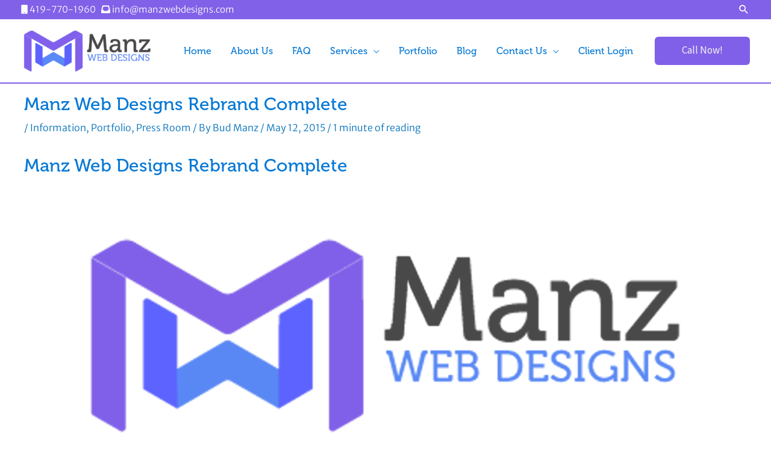

--- FILE ---
content_type: text/html; charset=UTF-8
request_url: https://manzwebdesigns.com/site-wagner-metals/?partial-prev=1
body_size: 2229
content:


<article
class="post-671 post type-post status-publish format-standard has-post-thumbnail hentry category-information category-portfolio category-press-room ast-article-single" id="post-671" itemtype="https://schema.org/CreativeWork" itemscope="itemscope">

	
	
<div class="ast-post-format- single-layout-1 ast-no-date-box">

	
	
		<header class="entry-header ">

			
			<h1 class="entry-title" itemprop="headline">New Site &#8211; Wagner Metals</h1><div class="entry-meta"> / <span class="ast-terms-link"><a href="https://manzwebdesigns.com/category/information/" class="">Information</a>, <a href="https://manzwebdesigns.com/category/portfolio/" class="">Portfolio</a>, <a href="https://manzwebdesigns.com/category/press-room/" class="">Press Room</a></span> / By <span class="posted-by vcard author" itemtype="https://schema.org/Person" itemscope="itemscope" itemprop="author">			<a title="View all posts by Bud Manz"
				href="https://manzwebdesigns.com/author/bud/" rel="author"
				class="url fn n" itemprop="url"				>
				<span
				class="author-name" itemprop="name"				>
				Bud Manz			</span>
			</a>
		</span>

		 / <span class="posted-on"><span class="published" itemprop="datePublished"> May 12, 2015 </span></span> / <span class="ast-reading-time">1 minute of reading</span></div><div class="post-thumb-img-content post-thumb"><img width="598" height="1024" src="https://manzwebdesigns.com/wp-content/uploads/2015/05/wagnermetals_site-598x1024.png" class="attachment-large size-large wp-post-image" alt="wagner metals website image" itemprop="image" decoding="async" srcset="https://manzwebdesigns.com/wp-content/uploads/2015/05/wagnermetals_site-598x1024.png 598w, https://manzwebdesigns.com/wp-content/uploads/2015/05/wagnermetals_site-175x300.png 175w, https://manzwebdesigns.com/wp-content/uploads/2015/05/wagnermetals_site-768x1315.png 768w, https://manzwebdesigns.com/wp-content/uploads/2015/05/wagnermetals_site.png 1263w" sizes="(max-width: 598px) 100vw, 598px" /></div>
			
		</header><!-- .entry-header -->

	
	
	<div class="entry-content clear"
	itemprop="text"	>

		
		
<h2 class="wp-block-heading">Wagner Metals</h2>



<div class="wp-block-image is-style-default"><figure class="aligncenter size-large"><a href="https://manzwebdesigns.com/wp-content/uploads/2015/05/wagnermetals_site.png"><img decoding="async" src="https://manzwebdesigns.com/wp-content/uploads/2020/12/wagnermetals_site-edited.png" alt="wagner metals website image" class="wp-image-3248"/></a></figure></div>



<p>I am happy to announce the availability of the new <a rel="noopener noreferrer" href="http://www.wagnermetal.com/" target="_blank">Wagner Metals</a> site that we made live last week!</p>



<p>Wagner Metals is a team of roofing contractors and remodelers providing top-quality roofing and remodeling services and metal sales to clients across Ohio, Indiana, and Michigan.</p>

		
		
			</div><!-- .entry-content .clear -->
</div>

	
</article><!-- #post-## -->

<div class=" ast-single-author-box ast-author-container--left ast-author-box-position--outside" itemprop="author" itemscope itemtype="https://schema.org/Person" > <div class="ast-author-meta"> <div class="about-author-title-wrapper"> <h3 class="about-author">About The Author</h3> </div> <div class="ast-author-details"> <div class="post-author-avatar"><img alt='' src='https://secure.gravatar.com/avatar/b07d3bec4e07209b562a4734ed07c920bfa40da90086396c0c63f5da431bbc2d?s=100&#038;r=g' srcset='https://secure.gravatar.com/avatar/b07d3bec4e07209b562a4734ed07c920bfa40da90086396c0c63f5da431bbc2d?s=200&#038;r=g 2x' class='avatar avatar-100 photo' height='100' width='100' decoding='async'/></div> <div class="post-author-bio"> <a class="url fn n" href="https://manzwebdesigns.com/author/bud/" itemprop="url" rel="author" target="_self"> <h4 class="author-title" itemprop="name">Bud Manz</h4> </a> <div class="post-author-desc">Bud Manz is a strong advocate of the Open Source movement, believing that the way to making one's self the best they can be is most effectively accomplished by helping other people succeed.
He enjoys arranging (and singing!) hymns, gardening, and most things geeky :)</div>  </div> </div> </div></div><nav class="navigation post-navigation" aria-label="Posts">
				<div class="nav-links"><div class="nav-previous"><a title="Change Image Using jQuery - Part Two" href="https://manzwebdesigns.com/change-image-jquery-2/" rel="prev"><span class="ast-left-arrow" aria-hidden="true">&larr;</span> Previous Post</a></div><div class="nav-next"><a title="Manz Web Designs Rebrand Complete" href="https://manzwebdesigns.com/manz-web-designs-rebrand-complete/" rel="next">Next Post <span class="ast-right-arrow" aria-hidden="true">&rarr;</span></a></div></div>
		</nav>